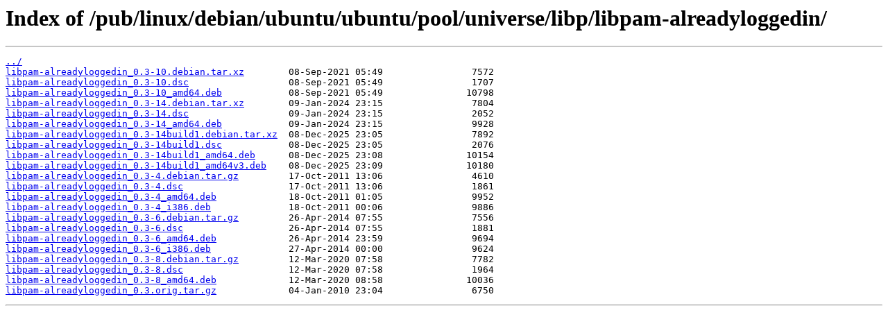

--- FILE ---
content_type: text/html
request_url: http://ftp5.gwdg.de/pub/linux/debian/ubuntu/ubuntu/pool/universe/libp/libpam-alreadyloggedin/
body_size: 3461
content:
<html>
<head><title>Index of /pub/linux/debian/ubuntu/ubuntu/pool/universe/libp/libpam-alreadyloggedin/</title></head>
<body>
<h1>Index of /pub/linux/debian/ubuntu/ubuntu/pool/universe/libp/libpam-alreadyloggedin/</h1><hr><pre><a href="../">../</a>
<a href="libpam-alreadyloggedin_0.3-10.debian.tar.xz">libpam-alreadyloggedin_0.3-10.debian.tar.xz</a>        08-Sep-2021 05:49                7572
<a href="libpam-alreadyloggedin_0.3-10.dsc">libpam-alreadyloggedin_0.3-10.dsc</a>                  08-Sep-2021 05:49                1707
<a href="libpam-alreadyloggedin_0.3-10_amd64.deb">libpam-alreadyloggedin_0.3-10_amd64.deb</a>            08-Sep-2021 05:49               10798
<a href="libpam-alreadyloggedin_0.3-14.debian.tar.xz">libpam-alreadyloggedin_0.3-14.debian.tar.xz</a>        09-Jan-2024 23:15                7804
<a href="libpam-alreadyloggedin_0.3-14.dsc">libpam-alreadyloggedin_0.3-14.dsc</a>                  09-Jan-2024 23:15                2052
<a href="libpam-alreadyloggedin_0.3-14_amd64.deb">libpam-alreadyloggedin_0.3-14_amd64.deb</a>            09-Jan-2024 23:15                9928
<a href="libpam-alreadyloggedin_0.3-14build1.debian.tar.xz">libpam-alreadyloggedin_0.3-14build1.debian.tar.xz</a>  08-Dec-2025 23:05                7892
<a href="libpam-alreadyloggedin_0.3-14build1.dsc">libpam-alreadyloggedin_0.3-14build1.dsc</a>            08-Dec-2025 23:05                2076
<a href="libpam-alreadyloggedin_0.3-14build1_amd64.deb">libpam-alreadyloggedin_0.3-14build1_amd64.deb</a>      08-Dec-2025 23:08               10154
<a href="libpam-alreadyloggedin_0.3-14build1_amd64v3.deb">libpam-alreadyloggedin_0.3-14build1_amd64v3.deb</a>    08-Dec-2025 23:09               10180
<a href="libpam-alreadyloggedin_0.3-4.debian.tar.gz">libpam-alreadyloggedin_0.3-4.debian.tar.gz</a>         17-Oct-2011 13:06                4610
<a href="libpam-alreadyloggedin_0.3-4.dsc">libpam-alreadyloggedin_0.3-4.dsc</a>                   17-Oct-2011 13:06                1861
<a href="libpam-alreadyloggedin_0.3-4_amd64.deb">libpam-alreadyloggedin_0.3-4_amd64.deb</a>             18-Oct-2011 01:05                9952
<a href="libpam-alreadyloggedin_0.3-4_i386.deb">libpam-alreadyloggedin_0.3-4_i386.deb</a>              18-Oct-2011 00:06                9886
<a href="libpam-alreadyloggedin_0.3-6.debian.tar.gz">libpam-alreadyloggedin_0.3-6.debian.tar.gz</a>         26-Apr-2014 07:55                7556
<a href="libpam-alreadyloggedin_0.3-6.dsc">libpam-alreadyloggedin_0.3-6.dsc</a>                   26-Apr-2014 07:55                1881
<a href="libpam-alreadyloggedin_0.3-6_amd64.deb">libpam-alreadyloggedin_0.3-6_amd64.deb</a>             26-Apr-2014 23:59                9694
<a href="libpam-alreadyloggedin_0.3-6_i386.deb">libpam-alreadyloggedin_0.3-6_i386.deb</a>              27-Apr-2014 00:00                9624
<a href="libpam-alreadyloggedin_0.3-8.debian.tar.gz">libpam-alreadyloggedin_0.3-8.debian.tar.gz</a>         12-Mar-2020 07:58                7782
<a href="libpam-alreadyloggedin_0.3-8.dsc">libpam-alreadyloggedin_0.3-8.dsc</a>                   12-Mar-2020 07:58                1964
<a href="libpam-alreadyloggedin_0.3-8_amd64.deb">libpam-alreadyloggedin_0.3-8_amd64.deb</a>             12-Mar-2020 08:58               10036
<a href="libpam-alreadyloggedin_0.3.orig.tar.gz">libpam-alreadyloggedin_0.3.orig.tar.gz</a>             04-Jan-2010 23:04                6750
</pre><hr></body>
</html>
